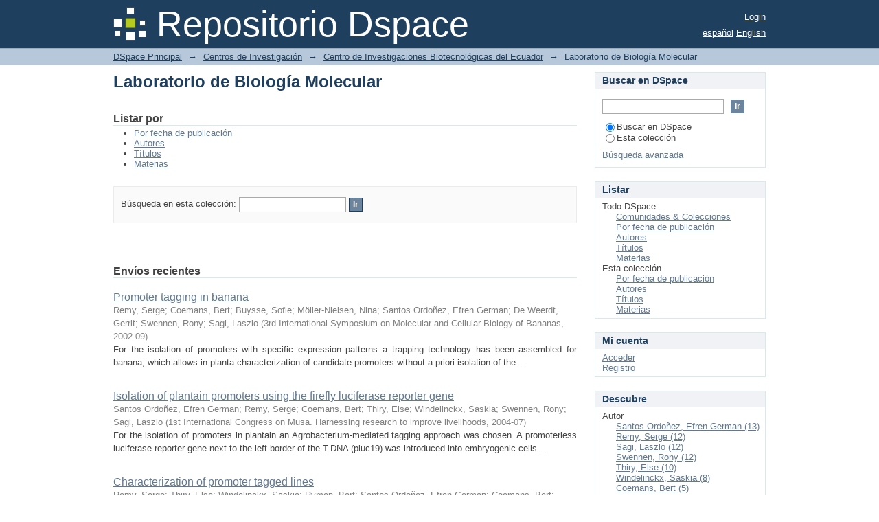

--- FILE ---
content_type: text/html;charset=utf-8
request_url: https://www.dspace.espol.edu.ec/xmlui/handle/123456789/1956;jsessionid=8FEF7A7E8FD87255711EFC0599449ACD
body_size: 45254
content:
<?xml version="1.0" encoding="UTF-8"?>
<!DOCTYPE html PUBLIC "-//W3C//DTD XHTML 1.0 Strict//EN" "http://www.w3.org/TR/xhtml1/DTD/xhtml1-strict.dtd">
<html xmlns="http://www.w3.org/1999/xhtml" class="no-js">
<head>
<meta content="text/html; charset=UTF-8" http-equiv="Content-Type" />
<meta content="IE=edge,chrome=1" http-equiv="X-UA-Compatible" />
<meta content="width=device-width,initial-scale=1.0,maximum-scale=1.0" name="viewport" />
<link rel="shortcut icon" href="/xmlui/themes/Mirage/images/favicon.ico" />
<link rel="apple-touch-icon" href="/xmlui/themes/Mirage/images/apple-touch-icon.png" />
<meta name="Generator" content="DSpace 6.3" />
<link type="text/css" rel="stylesheet" media="screen" href="/xmlui/themes/Mirage/lib/css/reset.css" />
<link type="text/css" rel="stylesheet" media="screen" href="/xmlui/themes/Mirage/lib/css/base.css" />
<link type="text/css" rel="stylesheet" media="screen" href="/xmlui/themes/Mirage/lib/css/helper.css" />
<link type="text/css" rel="stylesheet" media="screen" href="/xmlui/themes/Mirage/lib/css/jquery-ui-1.8.15.custom.css" />
<link type="text/css" rel="stylesheet" media="screen" href="/xmlui/themes/Mirage/lib/css/style.css" />
<link type="text/css" rel="stylesheet" media="screen" href="/xmlui/themes/Mirage/lib/css/authority-control.css" />
<link type="text/css" rel="stylesheet" media="handheld" href="/xmlui/themes/Mirage/lib/css/handheld.css" />
<link type="text/css" rel="stylesheet" media="print" href="/xmlui/themes/Mirage/lib/css/print.css" />
<link type="text/css" rel="stylesheet" media="all" href="/xmlui/themes/Mirage/lib/css/media.css" />
<link type="application/rss+xml" rel="alternate" href="/xmlui/feed/rss_1.0/123456789/1956" />
<link type="application/rss+xml" rel="alternate" href="/xmlui/feed/rss_2.0/123456789/1956" />
<link type="application/atom+xml" rel="alternate" href="/xmlui/feed/atom_1.0/123456789/1956" />
<link type="application/opensearchdescription+xml" rel="search" href="https://www.dspace.espol.edu.ec:443/xmlui/open-search/description.xml" title="DSpace" />
<script type="text/javascript">
                                //Clear default text of empty text areas on focus
                                function tFocus(element)
                                {
                                        if (element.value == ' '){element.value='';}
                                }
                                //Clear default text of empty text areas on submit
                                function tSubmit(form)
                                {
                                        var defaultedElements = document.getElementsByTagName("textarea");
                                        for (var i=0; i != defaultedElements.length; i++){
                                                if (defaultedElements[i].value == ' '){
                                                        defaultedElements[i].value='';}}
                                }
                                //Disable pressing 'enter' key to submit a form (otherwise pressing 'enter' causes a submission to start over)
                                function disableEnterKey(e)
                                {
                                     var key;

                                     if(window.event)
                                          key = window.event.keyCode;     //Internet Explorer
                                     else
                                          key = e.which;     //Firefox and Netscape

                                     if(key == 13)  //if "Enter" pressed, then disable!
                                          return false;
                                     else
                                          return true;
                                }

                                function FnArray()
                                {
                                    this.funcs = new Array;
                                }

                                FnArray.prototype.add = function(f)
                                {
                                    if( typeof f!= "function" )
                                    {
                                        f = new Function(f);
                                    }
                                    this.funcs[this.funcs.length] = f;
                                };

                                FnArray.prototype.execute = function()
                                {
                                    for( var i=0; i < this.funcs.length; i++ )
                                    {
                                        this.funcs[i]();
                                    }
                                };

                                var runAfterJSImports = new FnArray();
            </script>
<title xmlns:i18n="http://apache.org/cocoon/i18n/2.1">Laboratorio de Biología Molecular</title>
</head><!--[if lt IE 7 ]> <body class="ie6"> <![endif]-->
                <!--[if IE 7 ]>    <body class="ie7"> <![endif]-->
                <!--[if IE 8 ]>    <body class="ie8"> <![endif]-->
                <!--[if IE 9 ]>    <body class="ie9"> <![endif]-->
                <!--[if (gt IE 9)|!(IE)]><!--><body><!--<![endif]-->
<div id="ds-main">
<div id="ds-header-wrapper">
<div class="clearfix" id="ds-header">
<a id="ds-header-logo-link" href="/xmlui/">
<span id="ds-header-logo"> </span>
<span id="ds-header-logo-text">Repositorio Dspace </span>
</a>
<h1 xmlns:i18n="http://apache.org/cocoon/i18n/2.1" class="pagetitle visuallyhidden">Laboratorio de Biología Molecular</h1>
<div id="ds-user-box">
<p>
<a href="/xmlui/login">Login</a>
</p>
</div>
<div xmlns:i18n="http://apache.org/cocoon/i18n/2.1" id="ds-language-selection">
<a href="?locale-attribute=es">español</a>
<a href="?locale-attribute=en">English</a>
</div>
</div>
</div>
<div id="ds-trail-wrapper">
<ul id="ds-trail">
<li class="ds-trail-link first-link ">
<a href="/xmlui/">DSpace Principal</a>
</li>
<li xmlns:i18n="http://apache.org/cocoon/i18n/2.1" xmlns="http://di.tamu.edu/DRI/1.0/" class="ds-trail-arrow">→</li>
<li class="ds-trail-link ">
<a href="/xmlui/handle/123456789/45">Centros de Investigación</a>
</li>
<li class="ds-trail-arrow">→</li>
<li class="ds-trail-link ">
<a href="/xmlui/handle/123456789/47">Centro de Investigaciones Biotecnológicas del Ecuador</a>
</li>
<li class="ds-trail-arrow">→</li>
<li class="ds-trail-link last-link">Laboratorio de Biología Molecular</li>
</ul>
</div>
<div class="hidden" id="no-js-warning-wrapper">
<div id="no-js-warning">
<div class="notice failure">JavaScript is disabled for your browser. Some features of this site may not work without it.</div>
</div>
</div>
<div id="ds-content-wrapper">
<div class="clearfix" id="ds-content">
<div id="ds-body">
<h1 class="ds-div-head">Laboratorio de Biología Molecular</h1>
<div id="aspect_artifactbrowser_CollectionViewer_div_collection-home" class="ds-static-div primary repository collection">
<div id="aspect_artifactbrowser_CollectionViewer_div_collection-search-browse" class="ds-static-div secondary search-browse">
<div id="aspect_browseArtifacts_CollectionBrowse_div_collection-browse" class="ds-static-div secondary browse">
<h2 class="ds-head">Listar por</h2>
<ul xmlns:i18n="http://apache.org/cocoon/i18n/2.1" xmlns="http://di.tamu.edu/DRI/1.0/" id="aspect_browseArtifacts_CollectionBrowse_list_collection-browse" class="ds-simple-list collection-browse">
<li class="ds-simple-list-item">
<a href="/xmlui/handle/123456789/1956/browse?type=dateissued">Por fecha de publicación</a>
</li>
<li xmlns:i18n="http://apache.org/cocoon/i18n/2.1" xmlns="http://di.tamu.edu/DRI/1.0/" class="ds-simple-list-item">
<a href="/xmlui/handle/123456789/1956/browse?type=author">Autores</a>
</li>
<li xmlns:i18n="http://apache.org/cocoon/i18n/2.1" xmlns="http://di.tamu.edu/DRI/1.0/" class="ds-simple-list-item">
<a href="/xmlui/handle/123456789/1956/browse?type=title">Títulos</a>
</li>
<li xmlns:i18n="http://apache.org/cocoon/i18n/2.1" xmlns="http://di.tamu.edu/DRI/1.0/" class="ds-simple-list-item">
<a href="/xmlui/handle/123456789/1956/browse?type=subject">Materias</a>
</li>
</ul>
</div>
<form xmlns:i18n="http://apache.org/cocoon/i18n/2.1" xmlns="http://di.tamu.edu/DRI/1.0/" id="aspect_discovery_CollectionSearch_div_collection-search" class="ds-interactive-div secondary search" action="/xmlui/handle/123456789/1956/discover" method="post" onsubmit="javascript:tSubmit(this);">
<p id="aspect_discovery_CollectionSearch_p_search-query" class="ds-paragraph">Búsqueda en esta colección: <input xmlns:i18n="http://apache.org/cocoon/i18n/2.1" xmlns="http://www.w3.org/1999/xhtml" id="aspect_discovery_CollectionSearch_field_query" class="ds-text-field" name="query" type="text" value="" /> <input xmlns:i18n="http://apache.org/cocoon/i18n/2.1" id="aspect_discovery_CollectionSearch_field_submit" class="ds-button-field" name="submit" type="submit" value="Ir" />
</p>
</form>
</div>
<div id="aspect_artifactbrowser_CollectionViewer_div_collection-view" class="ds-static-div secondary">
<!-- External Metadata URL: cocoon://metadata/handle/123456789/1956/mets.xml-->
<div xmlns:oreatom="http://www.openarchives.org/ore/atom/" xmlns:ore="http://www.openarchives.org/ore/terms/" xmlns:atom="http://www.w3.org/2005/Atom" class="detail-view"> 
            
            </div>
</div>
<h2 class="ds-div-head">Envíos recientes</h2>
<div xmlns:i18n="http://apache.org/cocoon/i18n/2.1" xmlns="http://di.tamu.edu/DRI/1.0/" id="aspect_discovery_CollectionRecentSubmissions_div_collection-recent-submission" class="ds-static-div secondary recent-submission">
<ul xmlns:oreatom="http://www.openarchives.org/ore/atom/" xmlns:ore="http://www.openarchives.org/ore/terms/" xmlns:atom="http://www.w3.org/2005/Atom" class="ds-artifact-list">
<!-- External Metadata URL: cocoon://metadata/handle/123456789/4827/mets.xml?sections=dmdSec,fileSec&fileGrpTypes=THUMBNAIL-->
<li class="ds-artifact-item odd">
<div class="artifact-description">
<div class="artifact-title">
<a href="/xmlui/handle/123456789/4827">Promoter tagging in banana</a>
<span class="Z3988" title="ctx_ver=Z39.88-2004&amp;rft_val_fmt=info%3Aofi%2Ffmt%3Akev%3Amtx%3Adc&amp;rft_id=Remy+S.%2C+Coemans+B.%2C+Buysse+S.%2C+M%C3%B6ller-Nielsen+N.%2C+Santos+E.%2C+De+Weerdt+G.%2C+Swennen+R.+and+S%C3%A1gi+L.%2C+2002.+Promoter+tagging+in+banana.+3rd+International+Symposium+on+Molecular+and+Cellular+Biology+of+Bananas.+Leuven%2C+Belgium%2C+9-11+September+2002.+23-24.+Abstract.&amp;rft_id=http%3A%2F%2Fwww.dspace.espol.edu.ec%2Fhandle%2F123456789%2F4827&amp;rfr_id=info%3Asid%2Fdspace.org%3Arepository&amp;">
                    ﻿ 
                </span>
</div>
<div class="artifact-info">
<span class="author">
<span>Remy, Serge</span>; <span>Coemans, Bert</span>; <span>Buysse, Sofie</span>; <span>Möller-Nielsen, Nina</span>; <span>Santos Ordoñez, Efren German</span>; <span>De Weerdt, Gerrit</span>; <span>Swennen, Rony</span>; <span>Sagi, Laszlo</span>
</span> <span class="publisher-date">(<span class="publisher">3rd International Symposium on Molecular and Cellular Biology of Bananas</span>, <span class="date">2002-09</span>)</span>
</div>
<div class="artifact-abstract">For the isolation of promoters with specific expression patterns a trapping technology&#13;
has been assembled for banana, which allows in planta characterization of candidate&#13;
promoters without a priori isolation of the ...</div>
</div>
</li>
<!-- External Metadata URL: cocoon://metadata/handle/123456789/4825/mets.xml?sections=dmdSec,fileSec&fileGrpTypes=THUMBNAIL-->
<li class="ds-artifact-item even">
<div class="artifact-description">
<div class="artifact-title">
<a href="/xmlui/handle/123456789/4825">Isolation of plantain promoters using the firefly luciferase reporter gene</a>
<span class="Z3988" title="ctx_ver=Z39.88-2004&amp;rft_val_fmt=info%3Aofi%2Ffmt%3Akev%3Amtx%3Adc&amp;rft_id=Santos+E.%2C+Remy+S.%2C+Coemans+B.%2C+Thiry+E.%2C+Windelinckx+S.%2C+Swennen+R.+and+S%C3%A1gi+L.%2C+2004.+Isolation+of+plantain+promoters+using+the+firefly+luciferase+reporter+gene.+1st+International+Congress+on+Musa.+Harnessing+research+to+improve+livelihoods.+Abstract+guide.+Penang%2C+Malaysia%2C+6-9+July+2004.+82.+Poster+abstract.&amp;rft_id=http%3A%2F%2Fwww.dspace.espol.edu.ec%2Fhandle%2F123456789%2F4825&amp;rfr_id=info%3Asid%2Fdspace.org%3Arepository&amp;">
                    ﻿ 
                </span>
</div>
<div class="artifact-info">
<span class="author">
<span>Santos Ordoñez, Efren German</span>; <span>Remy, Serge</span>; <span>Coemans, Bert</span>; <span>Thiry, Else</span>; <span>Windelinckx, Saskia</span>; <span>Swennen, Rony</span>; <span>Sagi, Laszlo</span>
</span> <span class="publisher-date">(<span class="publisher">1st International Congress on Musa. Harnessing research to improve livelihoods</span>, <span class="date">2004-07</span>)</span>
</div>
<div class="artifact-abstract">For the isolation of promoters in plantain an Agrobacterium-mediated tagging approach was chosen. A promoterless luciferase reporter gene next to the left border of the T-DNA (pluc19) was introduced into embryogenic cells ...</div>
</div>
</li>
<!-- External Metadata URL: cocoon://metadata/handle/123456789/4824/mets.xml?sections=dmdSec,fileSec&fileGrpTypes=THUMBNAIL-->
<li class="ds-artifact-item odd">
<div class="artifact-description">
<div class="artifact-title">
<a href="/xmlui/handle/123456789/4824">Characterization of promoter tagged lines</a>
<span class="Z3988" title="ctx_ver=Z39.88-2004&amp;rft_val_fmt=info%3Aofi%2Ffmt%3Akev%3Amtx%3Adc&amp;rft_id=Remy+S.%2C+Thiry+E.%2C+Windelinckx+S.%2C+Rymen+B.%2C+Santos+E.%2C+Coemans+B.%2C+Swennen+R.+and+S%C3%A1gi+L.%2C+2004.+Characterization+of+promoter+tagged+lines.+1st+International+Congress+on+Musa.+Harnessing+research+to+improve+livelihoods.+Abstract+guide.+Penang%2C+Malaysia%2C+6-9+July+2004.+29.+Oral+Abstract.&amp;rft_id=http%3A%2F%2Fwww.dspace.espol.edu.ec%2Fhandle%2F123456789%2F4824&amp;rfr_id=info%3Asid%2Fdspace.org%3Arepository&amp;">
                    ﻿ 
                </span>
</div>
<div class="artifact-info">
<span class="author">
<span>Remy, Serge</span>; <span>Thiry, Else</span>; <span>Windelinckx, Saskia</span>; <span>Rymen, Bart</span>; <span>Santos Ordoñez, Efren German</span>; <span>Coemans, Bert</span>; <span>Swennen, Rony</span>; <span>Sagi, Laszlo</span>
</span> <span class="publisher-date">(<span class="publisher">1st International Congress on Musa. Harnessing research to improve livelihoods.</span>, <span class="date">2004-07</span>)</span>
</div>
<div class="artifact-abstract">We have developed a fast, sensitive and high-throughput method for the identification and isolation in&#13;
bananas of novel promoters and genes. Following the Agrobacterium-mediated transformation of&#13;
embryogenic cell suspension ...</div>
</div>
</li>
<!-- External Metadata URL: cocoon://metadata/handle/123456789/4826/mets.xml?sections=dmdSec,fileSec&fileGrpTypes=THUMBNAIL-->
<li class="ds-artifact-item even">
<div class="artifact-description">
<div class="artifact-title">
<a href="/xmlui/handle/123456789/4826">Promoter tagging in banana</a>
<span class="Z3988" title="ctx_ver=Z39.88-2004&amp;rft_val_fmt=info%3Aofi%2Ffmt%3Akev%3Amtx%3Adc&amp;rft_id=Remy+S.%2C+Coemans+B.%2C+Santos+E.%2C+Buysse+S.%2C+M%C3%B6ller-Nielsen+N.%2C+Cannaerts+B.%2C+Thiry+E.%2C+Swennen+R.+and+S%C3%A1gi+L.%2C+2003.+Promoter+tagging+in+banana.+7th+International+Congress+of+Plant+Molecular+Biology.+Barcelona%2C+Spain%2C+23-28+June+2003.+Poster+abstract.&amp;rft_id=http%3A%2F%2Fwww.dspace.espol.edu.ec%2Fhandle%2F123456789%2F4826&amp;rfr_id=info%3Asid%2Fdspace.org%3Arepository&amp;">
                    ﻿ 
                </span>
</div>
<div class="artifact-info">
<span class="author">
<span>Remy, Serge</span>; <span>Coemans, Bert</span>; <span>Santos Ordoñez, Efren German</span>; <span>Buysse, Sofie</span>; <span>Möller-Nielsen, Nina</span>; <span>Cannaerts, Bart</span>; <span>Thiry, Else</span>; <span>Swennen, Rony</span>; <span>Sagi, Laszlo</span>
</span> <span class="publisher-date">(<span class="publisher">7th International Congress of Plant Molecular Biology</span>, <span class="date">2003-06</span>)</span>
</div>
<div class="artifact-abstract">For the identification and isolation of promoters and genes with specific expression patterns a T-DNA trapping technology has been assembled for banana, which allows in planta characterization of candidate promoters without ...</div>
</div>
</li>
<!-- External Metadata URL: cocoon://metadata/handle/123456789/4814/mets.xml?sections=dmdSec,fileSec&fileGrpTypes=THUMBNAIL-->
<li class="ds-artifact-item odd">
<div class="artifact-description">
<div class="artifact-title">
<a href="/xmlui/handle/123456789/4814">Promoter tagging in banana (musa spp) using the luciferase reporter gene - development and applications</a>
<span class="Z3988" title="ctx_ver=Z39.88-2004&amp;rft_val_fmt=info%3Aofi%2Ffmt%3Akev%3Amtx%3Adc&amp;rft_id=Santos+E.%2C+Remy+S.%2C+Thiry+E.%2C+Windelinckx+S.%2C+Swennen+R.and+S%C3%A1gi+L.%2C+2005.+Promoter+tagging+in+banana+%28Musa+spp.%29+using+the+luciferase+reporter+gene+-+development+and+applications.+BPTCG+Syumposium.+Novel+Approaches+in+Crop+Improvement.+Melle%2C+Belgium%2C+13+May+2005.+Oral+abstract.&amp;rft_id=http%3A%2F%2Fwww.dspace.espol.edu.ec%2Fhandle%2F123456789%2F4814&amp;rfr_id=info%3Asid%2Fdspace.org%3Arepository&amp;">
                    ﻿ 
                </span>
</div>
<div class="artifact-info">
<span class="author">
<span>Santos Ordoñez, Efren German</span>; <span>Remy, Serge</span>; <span>Thiry, Else</span>; <span>Windelinckx, Saskia</span>; <span>Swennen, Rony</span>; <span>Sagi, Laszlo</span>
</span> <span class="publisher-date">(<span class="publisher">BPTCG Syumposium. Novel Approaches in Crop Improvement. Melle, Belgium, 13 May 2005.</span>, <span class="date">2005-05</span>)</span>
</div>
<div class="artifact-abstract">For the characterization of specific promoters in banana (Musa spp.) a tagging approach was applied. Embryogenic cell suspensions were cocultivated with Agrobacterium containing a promoterless luciferase reporter gene next ...</div>
</div>
</li>
<!-- External Metadata URL: cocoon://metadata/handle/123456789/4807/mets.xml?sections=dmdSec,fileSec&fileGrpTypes=THUMBNAIL-->
<li class="ds-artifact-item even">
<div class="artifact-description">
<div class="artifact-title">
<a href="/xmlui/handle/123456789/4807">Characterization and isolation of t-dna tagged banana promoters active during in vitro regeneration and low temperature stress</a>
<span class="Z3988" title="ctx_ver=Z39.88-2004&amp;rft_val_fmt=info%3Aofi%2Ffmt%3Akev%3Amtx%3Adc&amp;rft_id=Santos+Ord%C3%B3%C3%B1ez+EG.%2C+2008.+Characterization+and+isolation+of+T-DNA+tagged+banana+promoters+active+during+in+vitro+regeneration+and+low+temperature+stress.+Dissertationes+de+agricultura.+Ph.D.+thesis+787.+Katholieke+Universiteit+Leuven%2C+Belgium.+Faculteit+Bio-Ingenieurswetenschappen.+188+p.&amp;rft_id=978-90-8826-046-9&amp;rft_id=http%3A%2F%2Fwww.dspace.espol.edu.ec%2Fhandle%2F123456789%2F4807&amp;rfr_id=info%3Asid%2Fdspace.org%3Arepository&amp;">
                    ﻿ 
                </span>
</div>
<div class="artifact-info">
<span class="author">
<span>Santos Ordoñez, Efren German</span>
</span> <span class="publisher-date">(<span class="publisher">Katholieke Universiteit Leuven</span>, <span class="date">2008-04</span>)</span>
</div>
<div class="artifact-abstract">A genome-wide T-DNA tagging strategy was pursued for the characterization and isolation of novel banana promoters. Banana embryogenic cell suspensions were transformed via Agrobacterium tumefaciens containing a promoterless, ...</div>
</div>
</li>
<!-- External Metadata URL: cocoon://metadata/handle/123456789/4812/mets.xml?sections=dmdSec,fileSec&fileGrpTypes=THUMBNAIL-->
<li class="ds-artifact-item odd">
<div class="artifact-description">
<div class="artifact-title">
<a href="/xmlui/handle/123456789/4812">Bioluminescence in plant biotechnology: bananas are glowing light!</a>
<span class="Z3988" title="ctx_ver=Z39.88-2004&amp;rft_val_fmt=info%3Aofi%2Ffmt%3Akev%3Amtx%3Adc&amp;rft_id=http%3A%2F%2Fwww.dspace.espol.edu.ec%2Fhandle%2F123456789%2F4812&amp;rfr_id=info%3Asid%2Fdspace.org%3Arepository&amp;">
                    ﻿ 
                </span>
</div>
<div class="artifact-info">
<span class="author">
<span>Santos Ordoñez, Efren German</span>; <span>Thiry, Else</span>; <span>Windelinckx, Saskia</span>; <span>Swennen, Rony</span>; <span>Sagi, Laszlo</span>; <span>Remy, Serge</span>
</span> <span class="publisher-date">(<span class="date">2009-04-03</span>)</span>
</div>
<div class="artifact-abstract">Bioluminiscencia se refiere a la producción de luz por organismos vivos. El descubrimiento del proceso de la bioluminiscencia allanó el camino para su uso como una herramienta biotecnológica en organismos no bioluminiscentes. ...</div>
</div>
</li>
<!-- External Metadata URL: cocoon://metadata/handle/123456789/4811/mets.xml?sections=dmdSec,fileSec&fileGrpTypes=THUMBNAIL-->
<li class="ds-artifact-item even">
<div class="artifact-description">
<div class="artifact-title">
<a href="/xmlui/handle/123456789/4811">Transgenic approaches for resistance to mycosphaerella leaf spot diseases in musa spp</a>
<span class="Z3988" title="ctx_ver=Z39.88-2004&amp;rft_val_fmt=info%3Aofi%2Ffmt%3Akev%3Amtx%3Adc&amp;rft_id=Swennen+R.%2C+Arinaitwe+G.%2C+Cammue+B.+P.+A.%2C+Fran%C3%A7ois+I.%2C+Panis+B.%2C+Remy+S.%2C+S%C3%A1gi+L.%2C+Santos+E.%2C+Strosse+H.+and+Van+den+houwe+I.%2C+2003.+Transgenic+approaches+for+resistance+to+Mycosphaerella+leaf+spot+diseases+in+Musa+spp.+Jacome+L.%2C+Lepoivre+P.%2C+Marin+D.%2C+Ortiz+R.%2C+Romero+R.%2C+Escalant+J.+V.+%28ed.%29.+Mycosphaerella+leaf+spot+diseases+of+bananas%3A+present+status+and+outlook.+Proceedings+of+the+2nd+International+workshop+on+Mycosphaerella+leaf+spot+diseases+of+bananas.+San+Jos%C3%A9%2C+Costa+Rica%2C+20-23+May+2002.+INIBAP%2C+Montpellier%2C+France%3A+209-238.&amp;rft_id=http%3A%2F%2Fwww.dspace.espol.edu.ec%2Fhandle%2F123456789%2F4811&amp;rfr_id=info%3Asid%2Fdspace.org%3Arepository&amp;">
                    ﻿ 
                </span>
</div>
<div class="artifact-info">
<span class="author">
<span>Swennen, Rony</span>; <span>Arinaitwe, Geoffrey</span>; <span>Cammue, Bruno</span>; <span>François, Isabelle</span>; <span>Panis, Bart</span>; <span>Remy, Serge</span>; <span>Sagi, Laszlo</span>; <span>Santos Ordoñez, Efren German</span>; <span>Strosse, Hannelore</span>; <span>Van Den Houwe, Ines</span>
</span> <span class="publisher-date">(<span class="publisher">INIBAP</span>, <span class="date">2003</span>)</span>
</div>
<div class="artifact-abstract">Abstract:&#13;
In smallholdings, average banana and plantain yields per unit have not increased significantly&#13;
in the last 30 years. Increases in production are due almost exclusively to an increase in the area&#13;
under cultivation. ...</div>
</div>
</li>
<!-- External Metadata URL: cocoon://metadata/handle/123456789/4815/mets.xml?sections=dmdSec,fileSec&fileGrpTypes=THUMBNAIL-->
<li class="ds-artifact-item odd">
<div class="artifact-description">
<div class="artifact-title">
<a href="/xmlui/handle/123456789/4815">Functional analysis of the banana genome by gene tagging and sage</a>
<span class="Z3988" title="ctx_ver=Z39.88-2004&amp;rft_val_fmt=info%3Aofi%2Ffmt%3Akev%3Amtx%3Adc&amp;rft_id=S%C3%A1gi+L.%2C+Remy+S.%2C+Coemans+B.%2C+Thiry+E.%2C+Santos+E.%2C+Matsumura+H.%2C+Terauchi+R.+and+Swennen+R.%2C+2005.+Functional+Analysis+of+the+Banana+Genome+by+Gene+Tagging+and+Sage.+Plant+%26+Animal+Genomes+XIII+Conference.+San+Diego%2C+CA%2C+USA%2C+15-19+January+2005&amp;rft_id=http%3A%2F%2Fwww.dspace.espol.edu.ec%2Fhandle%2F123456789%2F4815&amp;rfr_id=info%3Asid%2Fdspace.org%3Arepository&amp;">
                    ﻿ 
                </span>
</div>
<div class="artifact-info">
<span class="author">
<span>Sagi, Laszlo</span>; <span>Remy, Serge</span>; <span>Coemans, Bert</span>; <span>Thiry, Else</span>; <span>Santos Ordoñez, Efren German</span>; <span>Matsumura, Hideo</span>; <span>Terauchi, Ryohei</span>; <span>Swennen, Rony</span>
</span> <span class="publisher-date">(<span class="publisher">Plant &amp; Animal Genomes XIII Conference. San Diego, CA, USA</span>, <span class="date">2005-01</span>)</span>
</div>
<div class="artifact-abstract">Banana is a good candidate for functional genomics because it has a relatively small genome size (600 Mbp) and important characteristics such as climacteric fruit, parthenocarpy or vegetative propagation, which are absent ...</div>
</div>
</li>
<!-- External Metadata URL: cocoon://metadata/handle/123456789/4813/mets.xml?sections=dmdSec,fileSec&fileGrpTypes=THUMBNAIL-->
<li class="ds-artifact-item even">
<div class="artifact-description">
<div class="artifact-title">
<a href="/xmlui/handle/123456789/4813">Tagging low-temperature responsive promoters in banana using the luciferase reporter gene</a>
<span class="Z3988" title="ctx_ver=Z39.88-2004&amp;rft_val_fmt=info%3Aofi%2Ffmt%3Akev%3Amtx%3Adc&amp;rft_id=Santos+E.%2C+Remy+S.%2C+Thiry+E.%2C+Windelinckx+S.%2C+Swennen+R.+and+S%C3%A1gi+L.%2C+2006.+Tagging+Low-Temperature+Responsive+Promoters+in+Banana+Using+the+Luciferase+Reporter+Gene.+27th+International+Horticultural+Congress+on+%22Global+Horticulture%3A+Diversity+and+Harmony%22.+Seoul%2C+Korea%2C+13-19+Augustus+2006.+218-219.+Oral+abstract.&amp;rft_id=http%3A%2F%2Fwww.dspace.espol.edu.ec%2Fhandle%2F123456789%2F4813&amp;rfr_id=info%3Asid%2Fdspace.org%3Arepository&amp;">
                    ﻿ 
                </span>
</div>
<div class="artifact-info">
<span class="author">
<span>Santos Ordoñez, Efren German</span>; <span>Remy, Serge</span>; <span>Thiry, Else</span>; <span>Windelinckx, Saskia</span>; <span>Swennen, Rony</span>; <span>Sagi, Laszlo</span>
</span> <span class="publisher-date">(<span class="publisher">27th International Horticultural Congress on "Global Horticulture: Diversity and Harmony". Seoul, Korea.</span>, <span class="date">2006-08</span>)</span>
</div>
<div class="artifact-abstract">A genome-wide tagging strategy was followed for the isolation and characterization of novel banana promoters. Embryogenic cell suspensions were transformed with Agrobacterium tumefaciens containing a promoterless, ...</div>
</div>
</li>
<!-- External Metadata URL: cocoon://metadata/handle/123456789/4809/mets.xml?sections=dmdSec,fileSec&fileGrpTypes=THUMBNAIL-->
<li class="ds-artifact-item odd">
<div class="artifact-description">
<div class="artifact-title">
<a href="/xmlui/handle/123456789/4809">Bioluminescence in plant biotechnology: bananas are glowing light!</a>
<span class="Z3988" title="ctx_ver=Z39.88-2004&amp;rft_val_fmt=info%3Aofi%2Ffmt%3Akev%3Amtx%3Adc&amp;rft_id=Santos+E.%2C+Thiry+E%2C+Windelinckx+S%2C+Swennen+R%2C+S%C3%A1gi+L.+and+Remy+R.%2C2008.+Bioluminescence+in+Plant+Biotechnology%3A+Bananas+are+Glowing+Light%21+ACORBAT+2008.&amp;rft_id=http%3A%2F%2Fwww.dspace.espol.edu.ec%2Fhandle%2F123456789%2F4809&amp;rfr_id=info%3Asid%2Fdspace.org%3Arepository&amp;">
                    ﻿ 
                </span>
</div>
<div class="artifact-info">
<span class="author">
<span>Santos Ordoñez, Efren German</span>; <span>Thiry, Else</span>; <span>Windelinckx, Saskia</span>; <span>Swennen, Rony</span>; <span>Sagi, Laszlo</span>; <span>Remy, Serge</span>
</span> <span class="publisher-date">(<span class="publisher">ACORBAT</span>, <span class="date">2008-11</span>)</span>
</div>
<div class="artifact-abstract">RESUMEN:&#13;
Bioluminiscencia se refiere a la producción de luz por organismos vivos. El descubrimiento del proceso de la bioluminiscencia allanó el camino para su uso como una herramienta biotecnológica en organismos no ...</div>
</div>
</li>
<!-- External Metadata URL: cocoon://metadata/handle/123456789/4808/mets.xml?sections=dmdSec,fileSec&fileGrpTypes=THUMBNAIL-->
<li class="ds-artifact-item even">
<div class="artifact-description">
<div class="artifact-title">
<a href="/xmlui/handle/123456789/4808">Musa aab group cultivar three hand planty unknown promoter region</a>
<span class="Z3988" title="ctx_ver=Z39.88-2004&amp;rft_val_fmt=info%3Aofi%2Ffmt%3Akev%3Amtx%3Adc&amp;rft_id=Santos+E.%2C+Remy+S.%2C+Thiry+E.%2C+Windelinckx+S.%2C+Swennen+R.+and+S%C3%A1gi+L.+2007.+Musa+AAB+Group+cultivar+%E2%80%98Three+Hand+Planty%E2%80%99+unknown+promoter+region.+GenBank+%28NCBI%29.+Accession+number%3A+EU161097.&amp;rft_id=Accession+number%3A+EU161097&amp;rft_id=http%3A%2F%2Fwww.dspace.espol.edu.ec%2Fhandle%2F123456789%2F4808&amp;rfr_id=info%3Asid%2Fdspace.org%3Arepository&amp;">
                    ﻿ 
                </span>
</div>
<div class="artifact-info">
<span class="author">
<span>Santos Ordoñez, Efren German</span>; <span>Remy, Serge</span>; <span>Thiry, Else</span>; <span>Windelinckx, Saskia</span>; <span>Swennen, Rony</span>; <span>Sagi, Laszlo</span>
</span> <span class="publisher-date">(<span class="publisher">NCBI</span>, <span class="date">2007-12</span>)</span>
</div>
<div class="artifact-abstract">Musa AAB Group cultivar Three Hand Planty unknown promoter region</div>
</div>
</li>
<!-- External Metadata URL: cocoon://metadata/handle/123456789/4810/mets.xml?sections=dmdSec,fileSec&fileGrpTypes=THUMBNAIL-->
<li class="ds-artifact-item odd">
<div class="artifact-description">
<div class="artifact-title">
<a href="/xmlui/handle/123456789/4810">Tagging low-temperature responsive promoters in banana using the luciferase reporter gene</a>
<span class="Z3988" title="ctx_ver=Z39.88-2004&amp;rft_val_fmt=info%3Aofi%2Ffmt%3Akev%3Amtx%3Adc&amp;rft_id=Santos+E.%2C+Remy+S.%2C+Thiry+E.%2C+Windelinckx+S.%2C+Swennen+R.+and+S%C3%A1gi+L.%2C+2007.+Tagging+Low-Temperature+Responsive+Promoters+in+Banana+Using+the+Luciferase+Reporter+Gene.+Acta+Horticulturae+763%3A+99-105.&amp;rft_id=http%3A%2F%2Fwww.dspace.espol.edu.ec%2Fhandle%2F123456789%2F4810&amp;rfr_id=info%3Asid%2Fdspace.org%3Arepository&amp;">
                    ﻿ 
                </span>
</div>
<div class="artifact-info">
<span class="author">
<span>Santos Ordoñez, Efren German</span>; <span>Remy, Serge</span>; <span>Thiry, Else</span>; <span>Windelinckx, Saskia</span>; <span>Swennen, Rony</span>; <span>Sagi, Laszlo</span>
</span> <span class="publisher-date">(<span class="date">2007-11</span>)</span>
</div>
<div class="artifact-abstract">A genome-wide tagging strategy was followed for the isolation and characterization of novel banana promoters. Embryogenic cell suspensions were transformed with Agrobacterium tumefaciens containing a promoterless, ...</div>
</div>
</li>
</ul>
</div>
</div>
</div>
<div id="ds-options-wrapper">
<div id="ds-options">
<h1 class="ds-option-set-head" id="ds-search-option-head">Buscar en DSpace</h1>
<div xmlns:i18n="http://apache.org/cocoon/i18n/2.1" class="ds-option-set" id="ds-search-option">
<form method="post" id="ds-search-form" action="/xmlui/discover">
<fieldset>
<input type="text" class="ds-text-field " name="query" />
<input xmlns:i18n="http://apache.org/cocoon/i18n/2.1" value="Ir" type="submit" name="submit" class="ds-button-field " onclick="&#10;                                        var radio = document.getElementById(&quot;ds-search-form-scope-container&quot;);&#10;                                        if (radio != undefined &amp;&amp; radio.checked)&#10;                                        {&#10;                                        var form = document.getElementById(&quot;ds-search-form&quot;);&#10;                                        form.action=&#10;                                    &quot;/xmlui/handle/&quot; + radio.value + &quot;/discover&quot; ; &#10;                                        }&#10;                                    " />
<label>
<input checked="checked" value="" name="scope" type="radio" id="ds-search-form-scope-all" />Buscar en DSpace</label>
<br xmlns:i18n="http://apache.org/cocoon/i18n/2.1" />
<label>
<input name="scope" type="radio" id="ds-search-form-scope-container" value="123456789/1956" />Esta colección</label>
</fieldset>
</form>
<a xmlns:i18n="http://apache.org/cocoon/i18n/2.1" href="/xmlui/discover">Búsqueda avanzada</a>
</div>
<h1 xmlns:i18n="http://apache.org/cocoon/i18n/2.1" class="ds-option-set-head">Listar</h1>
<div xmlns:i18n="http://apache.org/cocoon/i18n/2.1" xmlns="http://di.tamu.edu/DRI/1.0/" id="aspect_viewArtifacts_Navigation_list_browse" class="ds-option-set">
<ul class="ds-options-list">
<li>
<h2 class="ds-sublist-head">Todo DSpace</h2>
<ul xmlns:i18n="http://apache.org/cocoon/i18n/2.1" xmlns="http://di.tamu.edu/DRI/1.0/" class="ds-simple-list sublist">
<li class="ds-simple-list-item">
<a href="/xmlui/community-list">Comunidades &amp; Colecciones</a>
</li>
<li xmlns:i18n="http://apache.org/cocoon/i18n/2.1" xmlns="http://di.tamu.edu/DRI/1.0/" class="ds-simple-list-item">
<a href="/xmlui/browse?type=dateissued">Por fecha de publicación</a>
</li>
<li xmlns:i18n="http://apache.org/cocoon/i18n/2.1" xmlns="http://di.tamu.edu/DRI/1.0/" class="ds-simple-list-item">
<a href="/xmlui/browse?type=author">Autores</a>
</li>
<li xmlns:i18n="http://apache.org/cocoon/i18n/2.1" xmlns="http://di.tamu.edu/DRI/1.0/" class="ds-simple-list-item">
<a href="/xmlui/browse?type=title">Títulos</a>
</li>
<li xmlns:i18n="http://apache.org/cocoon/i18n/2.1" xmlns="http://di.tamu.edu/DRI/1.0/" class="ds-simple-list-item">
<a href="/xmlui/browse?type=subject">Materias</a>
</li>
</ul>
</li>
<li xmlns:i18n="http://apache.org/cocoon/i18n/2.1" xmlns="http://di.tamu.edu/DRI/1.0/">
<h2 class="ds-sublist-head">Esta colección</h2>
<ul xmlns:i18n="http://apache.org/cocoon/i18n/2.1" xmlns="http://di.tamu.edu/DRI/1.0/" class="ds-simple-list sublist">
<li class="ds-simple-list-item">
<a href="/xmlui/handle/123456789/1956/browse?type=dateissued">Por fecha de publicación</a>
</li>
<li xmlns:i18n="http://apache.org/cocoon/i18n/2.1" xmlns="http://di.tamu.edu/DRI/1.0/" class="ds-simple-list-item">
<a href="/xmlui/handle/123456789/1956/browse?type=author">Autores</a>
</li>
<li xmlns:i18n="http://apache.org/cocoon/i18n/2.1" xmlns="http://di.tamu.edu/DRI/1.0/" class="ds-simple-list-item">
<a href="/xmlui/handle/123456789/1956/browse?type=title">Títulos</a>
</li>
<li xmlns:i18n="http://apache.org/cocoon/i18n/2.1" xmlns="http://di.tamu.edu/DRI/1.0/" class="ds-simple-list-item">
<a href="/xmlui/handle/123456789/1956/browse?type=subject">Materias</a>
</li>
</ul>
</li>
</ul>
</div>
<h1 xmlns:i18n="http://apache.org/cocoon/i18n/2.1" xmlns="http://di.tamu.edu/DRI/1.0/" class="ds-option-set-head">Mi cuenta</h1>
<div xmlns:i18n="http://apache.org/cocoon/i18n/2.1" xmlns="http://di.tamu.edu/DRI/1.0/" id="aspect_viewArtifacts_Navigation_list_account" class="ds-option-set">
<ul class="ds-simple-list">
<li class="ds-simple-list-item">
<a href="/xmlui/login">Acceder</a>
</li>
<li xmlns:i18n="http://apache.org/cocoon/i18n/2.1" xmlns="http://di.tamu.edu/DRI/1.0/" class="ds-simple-list-item">
<a href="/xmlui/register">Registro</a>
</li>
</ul>
</div>
<h1 xmlns:i18n="http://apache.org/cocoon/i18n/2.1" xmlns="http://di.tamu.edu/DRI/1.0/" class="ds-option-set-head">Descubre</h1>
<div xmlns:i18n="http://apache.org/cocoon/i18n/2.1" xmlns="http://di.tamu.edu/DRI/1.0/" id="aspect_discovery_Navigation_list_discovery" class="ds-option-set">
<ul class="ds-options-list">
<li>
<h2 class="ds-sublist-head">Autor</h2>
<ul xmlns:i18n="http://apache.org/cocoon/i18n/2.1" xmlns="http://di.tamu.edu/DRI/1.0/" class="ds-simple-list sublist">
<li class="ds-simple-list-item">
<a href="/xmlui/handle/123456789/1956/discover?filtertype=author&amp;filter_relational_operator=equals&amp;filter=Santos+Ordo%C3%B1ez%2C+Efren+German">Santos Ordoñez, Efren German (13)</a>
</li>
<li class="ds-simple-list-item">
<a href="/xmlui/handle/123456789/1956/discover?filtertype=author&amp;filter_relational_operator=equals&amp;filter=Remy%2C+Serge">Remy, Serge (12)</a>
</li>
<li class="ds-simple-list-item">
<a href="/xmlui/handle/123456789/1956/discover?filtertype=author&amp;filter_relational_operator=equals&amp;filter=Sagi%2C+Laszlo">Sagi, Laszlo (12)</a>
</li>
<li class="ds-simple-list-item">
<a href="/xmlui/handle/123456789/1956/discover?filtertype=author&amp;filter_relational_operator=equals&amp;filter=Swennen%2C+Rony">Swennen, Rony (12)</a>
</li>
<li class="ds-simple-list-item">
<a href="/xmlui/handle/123456789/1956/discover?filtertype=author&amp;filter_relational_operator=equals&amp;filter=Thiry%2C+Else">Thiry, Else (10)</a>
</li>
<li class="ds-simple-list-item">
<a href="/xmlui/handle/123456789/1956/discover?filtertype=author&amp;filter_relational_operator=equals&amp;filter=Windelinckx%2C+Saskia">Windelinckx, Saskia (8)</a>
</li>
<li class="ds-simple-list-item">
<a href="/xmlui/handle/123456789/1956/discover?filtertype=author&amp;filter_relational_operator=equals&amp;filter=Coemans%2C+Bert">Coemans, Bert (5)</a>
</li>
<li class="ds-simple-list-item">
<a href="/xmlui/handle/123456789/1956/discover?filtertype=author&amp;filter_relational_operator=equals&amp;filter=Buysse%2C+Sofie">Buysse, Sofie (2)</a>
</li>
<li class="ds-simple-list-item">
<a href="/xmlui/handle/123456789/1956/discover?filtertype=author&amp;filter_relational_operator=equals&amp;filter=M%C3%B6ller-Nielsen%2C+Nina">Möller-Nielsen, Nina (2)</a>
</li>
<li class="ds-simple-list-item">
<a href="/xmlui/handle/123456789/1956/discover?filtertype=author&amp;filter_relational_operator=equals&amp;filter=Arinaitwe%2C+Geoffrey">Arinaitwe, Geoffrey (1)</a>
</li>
<li class="ds-simple-list-item">
<a href="/xmlui/handle/123456789/1956/search-filter?field=author&amp;filterorder=COUNT">... más</a>
</li>
</ul>
</li>
<li xmlns:i18n="http://apache.org/cocoon/i18n/2.1" xmlns="http://di.tamu.edu/DRI/1.0/">
<h2 class="ds-sublist-head">Materia</h2>
<ul xmlns:i18n="http://apache.org/cocoon/i18n/2.1" xmlns="http://di.tamu.edu/DRI/1.0/" class="ds-simple-list sublist">
<li class="ds-simple-list-item">
<a href="/xmlui/handle/123456789/1956/discover?filtertype=subject&amp;filter_relational_operator=equals&amp;filter=GENETIC+TRANSFORMATION">GENETIC TRANSFORMATION (6)</a>
</li>
<li class="ds-simple-list-item">
<a href="/xmlui/handle/123456789/1956/discover?filtertype=subject&amp;filter_relational_operator=equals&amp;filter=MUSA">MUSA (5)</a>
</li>
<li class="ds-simple-list-item">
<a href="/xmlui/handle/123456789/1956/discover?filtertype=subject&amp;filter_relational_operator=equals&amp;filter=PROMOTER+TAGGING">PROMOTER TAGGING (5)</a>
</li>
<li class="ds-simple-list-item">
<a href="/xmlui/handle/123456789/1956/discover?filtertype=subject&amp;filter_relational_operator=equals&amp;filter=T-DNA">T-DNA (4)</a>
</li>
<li class="ds-simple-list-item">
<a href="/xmlui/handle/123456789/1956/discover?filtertype=subject&amp;filter_relational_operator=equals&amp;filter=COLD">COLD (3)</a>
</li>
<li class="ds-simple-list-item">
<a href="/xmlui/handle/123456789/1956/discover?filtertype=subject&amp;filter_relational_operator=equals&amp;filter=DEVELOPMENT">DEVELOPMENT (3)</a>
</li>
<li class="ds-simple-list-item">
<a href="/xmlui/handle/123456789/1956/discover?filtertype=subject&amp;filter_relational_operator=equals&amp;filter=TRANSCRIPTIONAL+FUSION">TRANSCRIPTIONAL FUSION (3)</a>
</li>
<li class="ds-simple-list-item">
<a href="/xmlui/handle/123456789/1956/discover?filtertype=subject&amp;filter_relational_operator=equals&amp;filter=LUCIFERASE">LUCIFERASE (2)</a>
</li>
<li class="ds-simple-list-item">
<a href="/xmlui/handle/123456789/1956/discover?filtertype=subject&amp;filter_relational_operator=equals&amp;filter=AGROBACTERIUM+TUMEFACIENS">AGROBACTERIUM TUMEFACIENS (1)</a>
</li>
<li class="ds-simple-list-item">
<a href="/xmlui/handle/123456789/1956/search-filter?field=subject&amp;filterorder=COUNT">... más</a>
</li>
</ul>
</li>
<li xmlns:i18n="http://apache.org/cocoon/i18n/2.1" xmlns="http://di.tamu.edu/DRI/1.0/">
<h2 class="ds-sublist-head">Fecha</h2>
<ul xmlns:i18n="http://apache.org/cocoon/i18n/2.1" xmlns="http://di.tamu.edu/DRI/1.0/" class="ds-simple-list sublist">
<li class="ds-simple-list-item">
<a href="/xmlui/handle/123456789/1956/discover?filtertype=dateIssued&amp;filter_relational_operator=equals&amp;filter=2003">2003 (2)</a>
</li>
<li class="ds-simple-list-item">
<a href="/xmlui/handle/123456789/1956/discover?filtertype=dateIssued&amp;filter_relational_operator=equals&amp;filter=2004">2004 (2)</a>
</li>
<li class="ds-simple-list-item">
<a href="/xmlui/handle/123456789/1956/discover?filtertype=dateIssued&amp;filter_relational_operator=equals&amp;filter=2005">2005 (2)</a>
</li>
<li class="ds-simple-list-item">
<a href="/xmlui/handle/123456789/1956/discover?filtertype=dateIssued&amp;filter_relational_operator=equals&amp;filter=2007">2007 (2)</a>
</li>
<li class="ds-simple-list-item">
<a href="/xmlui/handle/123456789/1956/discover?filtertype=dateIssued&amp;filter_relational_operator=equals&amp;filter=2008">2008 (2)</a>
</li>
<li class="ds-simple-list-item">
<a href="/xmlui/handle/123456789/1956/discover?filtertype=dateIssued&amp;filter_relational_operator=equals&amp;filter=2002">2002 (1)</a>
</li>
<li class="ds-simple-list-item">
<a href="/xmlui/handle/123456789/1956/discover?filtertype=dateIssued&amp;filter_relational_operator=equals&amp;filter=2006">2006 (1)</a>
</li>
<li class="ds-simple-list-item">
<a href="/xmlui/handle/123456789/1956/discover?filtertype=dateIssued&amp;filter_relational_operator=equals&amp;filter=2009">2009 (1)</a>
</li>
</ul>
</li>
<li>
<h2 class="ds-sublist-head">Has File(s)</h2>
<ul xmlns:i18n="http://apache.org/cocoon/i18n/2.1" xmlns="http://di.tamu.edu/DRI/1.0/" class="ds-simple-list sublist">
<li class="ds-simple-list-item">
<a href="/xmlui/handle/123456789/1956/discover?filtertype=has_content_in_original_bundle&amp;filter_relational_operator=equals&amp;filter=true">Yes (13)</a>
</li>
</ul>
</li>
</ul>
</div>
<h1 xmlns:i18n="http://apache.org/cocoon/i18n/2.1" class="ds-option-set-head" id="ds-feed-option-head">RSS Feeds</h1>
<div xmlns:i18n="http://apache.org/cocoon/i18n/2.1" class="ds-option-set" id="ds-feed-option">
<ul>
<li>
<a href="/xmlui/feed/rss_1.0/123456789/1956" style="background: url(/xmlui/static/icons/feed.png) no-repeat">RSS 1.0</a>
</li>
<li>
<a href="/xmlui/feed/rss_2.0/123456789/1956" style="background: url(/xmlui/static/icons/feed.png) no-repeat">RSS 2.0</a>
</li>
<li>
<a href="/xmlui/feed/atom_1.0/123456789/1956" style="background: url(/xmlui/static/icons/feed.png) no-repeat">Atom</a>
</li>
</ul>
</div>
</div>
</div>

</div>
</div>
<div id="ds-footer-wrapper">
<div id="ds-footer">
<div id="ds-footer-left">
<a target="_blank" href="http://www.dspace.org/">DSpace software</a> copyright © 2002-2016  <a target="_blank" href="http://www.duraspace.org/">DuraSpace</a>
</div>
<div id="ds-footer-right">
<span class="theme-by">Theme by </span>
<a id="ds-footer-logo-link" href="http://atmire.com" target="_blank" title="Atmire NV">
<span id="ds-footer-logo"> </span>
</a>
</div>
<div id="ds-footer-links">
<a href="/xmlui/contact">Contacto</a> | <a xmlns:i18n="http://apache.org/cocoon/i18n/2.1" href="/xmlui/feedback">Sugerencias</a>
</div>
<a xmlns:i18n="http://apache.org/cocoon/i18n/2.1" class="hidden" href="/xmlui/htmlmap"> </a>
</div>
</div>
</div>
<script src="http://ajax.googleapis.com/ajax/libs/jquery/1.6.4/jquery.min.js" type="text/javascript"> </script>
<script type="text/javascript">!window.jQuery && document.write('<script type="text/javascript" src="/xmlui/static/js/jquery-1.6.4.min.js"> <\/script>')</script>
<script type="text/javascript">
                         if(typeof window.publication === 'undefined'){
                            window.publication={};
                          };
                        window.publication.contextPath= '/xmlui';window.publication.themePath= '/xmlui/themes/Mirage';</script>
<script>if(!window.DSpace){window.DSpace={};}window.DSpace.context_path='/xmlui';window.DSpace.theme_path='/xmlui/themes/Mirage/';</script>
<script type="text/javascript" src="/xmlui/themes/Mirage/lib/js/jquery-ui-1.8.15.custom.min.js"> </script><!--[if lt IE 7 ]>
<script type="text/javascript" src="/xmlui/themes/Mirage/lib/js/DD_belatedPNG_0.0.8a.js?v=1"> </script>
<script type="text/javascript">DD_belatedPNG.fix('#ds-header-logo');DD_belatedPNG.fix('#ds-footer-logo');$.each($('img[src$=png]'), function() {DD_belatedPNG.fixPng(this);});</script><![endif]-->
<script type="text/javascript">
            runAfterJSImports.execute();
        </script>
<script>
                (function(i,s,o,g,r,a,m){i['GoogleAnalyticsObject']=r;i[r]=i[r]||function(){
                (i[r].q=i[r].q||[]).push(arguments)},i[r].l=1*new Date();a=s.createElement(o),
                m=s.getElementsByTagName(o)[0];a.async=1;a.src=g;m.parentNode.insertBefore(a,m)
                })(window,document,'script','//www.google-analytics.com/analytics.js','ga');

                ga('create', 'UA-5343888-4', 'www.dspace.espol.edu.ec');
                ga('send', 'pageview');
            </script>
<script type="text/javascript">
            if(typeof window.orcid === 'undefined'){
                window.orcid={};
            };
            window.orcid.contextPath= '/xmlui';window.orcid.themePath= '/xmlui/themes/Mirage';</script></body></html>
